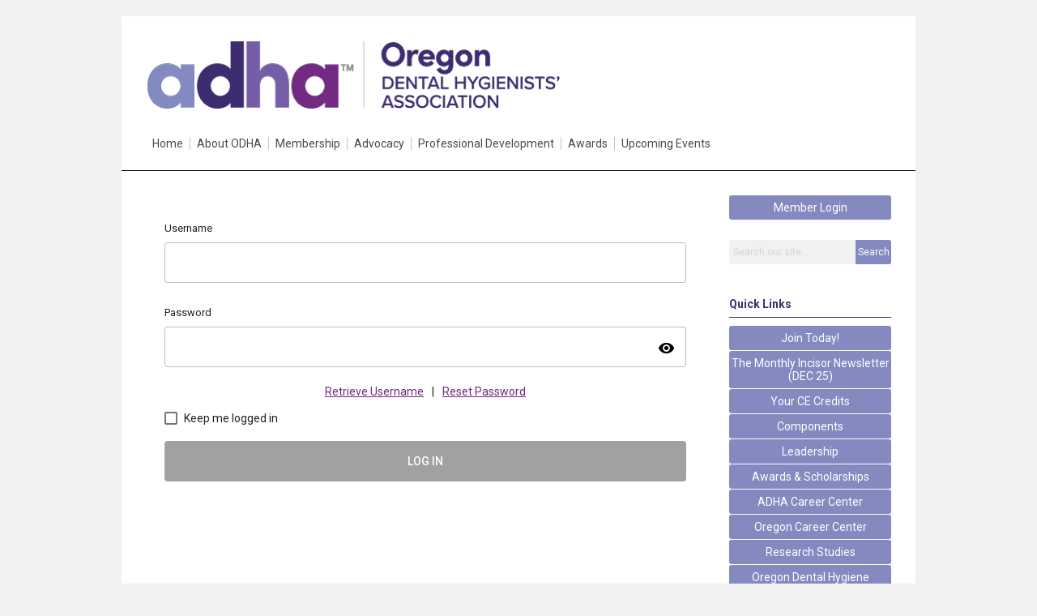

--- FILE ---
content_type: text/html; charset=utf-8
request_url: https://ordha.memberclicks.net/login?servId=8628
body_size: 4909
content:
<!DOCTYPE html PUBLIC "-//W3C//DTD XHTML 1.0 Transitional//EN" "http://www.w3.org/TR/xhtml1/DTD/xhtml1-transitional.dtd">
<html xmlns="http://www.w3.org/1999/xhtml" xml:lang="en-us" lang="en-us" >
<head>
<link rel="stylesheet" href="https://cdn.icomoon.io/2584/MCFrontEnd/style-cf.css?p279bq">
<link href='https://fonts.googleapis.com/css?family=Roboto:400,700' rel='stylesheet' type='text/css'>
  <meta http-equiv="content-type" content="text/html; charset=utf-8" />
  <meta name="robots" content="index, follow" />
  <meta name="keywords" content="" />
  <meta name="description" content="" />
  <meta name="generator" content="MemberClicks Content Management System" />
  <meta name="viewport" content="width=device-width, initial-scale=1" />
  <title>Oregon Dental Hygienist's Association</title>
  <link href="/templates/edgewood-jt/favicon.ico" rel="shortcut icon" type="image/x-icon" />
  <style type="text/css">
    ::-webkit-input-placeholder {color:inherit; opacity: 0.6}
    :-moz-placeholder {color:inherit;opacity:0.6}
    ::-moz-placeholder {color:inherit;opacity:0.6}
    :-ms-input-placeholder {color:inherit; opacity: 0.6}
  </style>
  <link rel="stylesheet" href="/components/com_jevents/views/default/assets/css/new-jevents.css" type="text/css" />
  <script type="text/javascript" src="https://ordha.memberclicks.net/includes/js/jquery.min.js"></script>
  <script type="text/javascript" src="https://ordha.memberclicks.net/includes/js/jquery-migrate.min.js"></script>
  <script type="text/javascript">
    (function($){
      jQuery.fn.extend({
        live: function (event, callback) {
          if (this.selector) {
            jQuery(document).on(event, this.selector, callback);
          }
        },
        curCSS : function (element, attrib, val){
          $(element).css(attrib, val);
        }
      })
    })(jQuery);
  </script>
  <script type="text/javascript">jQuery.noConflict();</script>
  <script type="text/javascript" src="https://ordha.memberclicks.net/includes/js/jquery-ui-custom-elvn-fr.min.js"></script>
  <script type="text/javascript" src="https://ordha.memberclicks.net/includes/js/jQueryUIDialogInclude.js"></script>
  <script type="text/javascript" src="https://ordha.memberclicks.net/includes/js/jquery.dataTables.js"></script>
  <script type="text/javascript" src="https://ordha.memberclicks.net/includes/js/jquery.tablednd-0.5.js"></script>
  <script type="text/javascript" src="https://ordha.memberclicks.net/includes/js/json2.js"></script>
  <script type="text/javascript" src="/ui-v2/js/libs/underscore/underscore.js"></script>
  <link rel="stylesheet" href="https://ordha.memberclicks.net/includes/css/themes/base/ui.all.css" type="text/css" />
  <link rel="stylesheet" href="https://ordha.memberclicks.net/includes/css/jqueryui.css" type="text/css" />
  <link rel="stylesheet" href="https://ordha.memberclicks.net/includes/css/system-messages.css" type="text/css" />
  <script type="text/javascript" src="/plugins/system/mtupgrade/mootools.js"></script>
  <script type="text/javascript" src="/includes/js/joomla.javascript.js"></script>
  <script type='text/javascript'>
/*<![CDATA[*/
	var jax_live_site = 'https://ordha.memberclicks.net/index.php';
	var jax_site_type = '1.5';
	var jax_token_var = '9e4b2a761de9784c23a94d4941eba68c';
/*]]>*/
</script><script type="text/javascript" src="https://ordha.memberclicks.net/plugins/system/pc_includes/ajax_1.3.js"></script>
  <link rel="stylesheet" href="/media/system/css/modal.css" type="text/css" />
  <script type="text/javascript" src="/media/system/js/modal.js"></script>
  <script type="text/javascript">
      window.addEvent("domready", function() {
          SqueezeBox.initialize({});
          $$("a.modal").each(function(el) {
              el.addEvent("click", function(e) {
                  new Event(e).stop();
                  SqueezeBox.fromElement(el);
              });
          });
      });
  </script>
  <script type="text/javascript">
    jQuery(document).ready(function() {
      var mcios = navigator.userAgent.toLowerCase().match(/(iphone|ipod|ipad)/);
      var supportsTouch = 'ontouchstart' in window || window.navigator.msMaxTouchPoints || navigator.userAgent.toLowerCase().match(/(iemobile)/);
      if (mcios) {
        jQuery('#bkg').addClass('mc-touch mc-ios');
      } else if (supportsTouch) {
        jQuery('#bkg').addClass('mc-touch non-ios');
      } else {
        jQuery('#bkg').addClass('mc-no-touch');
      }
      jQuery('#cToolbarNavList li:has(li)').addClass('parent');
    });
  </script>

<link rel="stylesheet" href="/templates/system/css/general.css" type="text/css"/>
<link rel="stylesheet" href="/jmc-assets/nivo-slider-css/nivo-slider.css" type="text/css" />
<link rel="stylesheet" href="/jmc-assets/nivo-slider-css/nivo-themes/mc01/mc01.css" type="text/css" />
<link rel="stylesheet" href="/jmc-assets/nivo-slider-css/nivo-themes/mc02/mc02.css" type="text/css" />
<link rel="stylesheet" href="/templates/edgewood-jt/css/editor.css" type="text/css" />
<!--[if lte IE 8]>
    <link rel="stylesheet" type="text/css" href="/templates/edgewood-jt/css/ie8.css" />
<![endif]-->
<script type="text/javascript" src="/jmc-assets/global-js/hoverIntent.js"></script>
<script type="text/javascript" src="/jmc-assets/global-js/jquery.nivo.slider.pack.js"></script>

<script type="text/javascript">
jQuery(function(){
    jQuery('.socnets ul > li > a > span').each(function() {
        var socnetText = jQuery(this).text().toLowerCase();
        jQuery(this).addClass('icon-'+socnetText);
        jQuery(this).parent('a').addClass(socnetText);
  });
});
</script>
<script type="text/javascript">// <![CDATA[
jQuery(window).load(function() {
    jQuery('#slider').nivoSlider({
        effect: 'fade', // Nivo Slider - Specify sets like: 'fold,fade,sliceDown'
        slices: 9, // For slice animations
        boxCols: 9, // For box animations
        boxRows: 3, // For box animations
        animSpeed: 500, // Slide transition speed
        pauseTime: 5000, // How long each slide will show
        startSlide: 0, // Set starting Slide (0 index)
        directionNav: true, // Next & Prev navigation
        directionNavHide: true, // Only show on hover
        controlNav: false, // 1,2,3... navigation
        controlNavThumbs: false, // Use thumbnails for Control Nav
        pauseOnHover: false, // Stop animation while hovering
        manualAdvance: false, // Force manual transitions
        prevText: 'Prev', // Prev directionNav text
        nextText: 'Next', // Next directionNav text
        randomStart: false, // Start on a random slide
        beforeChange: function(){}, // Triggers before a slide transition
        afterChange: function(){}, // Triggers after a slide transition
        slideshowEnd: function(){}, // Triggers after all slides have been shown
        lastSlide: function(){}, // Triggers when last slide is shown
        afterLoad: function(){} // Triggers when slider has loaded
    });
});
// ]]></script>
<!-- Google tag (gtag.js) -->
<script async src="https://www.googletagmanager.com/gtag/js?id=G-EM61015V6X"></script>
<script>
window.dataLayer = window.dataLayer || [];
function gtag(){dataLayer.push(arguments);}
gtag('js', new Date());
gtag('config', 'G-EM61015V6X');
</script>
</head>
<body id="bkg" class="mcloginpage">
    <div id="viewports">
        <div id="phone-landscape"></div>
        <div id="tablet-portrait"></div>
        <div id="tablet-landscape"></div>
    </div>
        <div id="site-wrap">
        <div id="header" class="header-border">
            <div class="site-width">
                <div class="mc-logo-link"><a title="Oregon Dental Hygienist Association" href="/home"><img style="margin: 0px 0px 0px 0px;" title="" src="/assets/site/logo.png" alt="" align="" /></a></div>
                <div id="primary-menu"><ul class="menu resp-menu"><li class="item1"><a href="https://ordha.memberclicks.net/"><span>Home</span></a></li><li class="parent item121"><a href="/about-odha"><span>About ODHA</span></a><ul><li class="item140"><a href="/how-to-get-involved"><span>How to Get Involved</span></a></li><li class="item157"><a href="/strategic-plan"><span>Strategic Plan</span></a></li><li class="item196"><a href="/board-staff-leadership" target="_blank"><span>Board &amp; Staff Leadership</span></a></li><li class="item122"><a href="/past-presidents"><span>Past Presidents</span></a></li><li class="item151"><a href="/strategic-partnerships"><span>Strategic Partnerships</span></a></li><li class="item125"><a href="/contact-us"><span>Contact Us</span></a></li></ul></li><li class="parent item129"><span class="separator"><span>Membership</span></span><ul><li class="item158"><a href="/benefits-of-membership"><span>Benefits of Membership</span></a></li><li class="item204"><a href="/board-candidates-for-2026-election" target="_blank"><span>Board Candidates for 2026 Election</span></a></li></ul></li><li class="parent item141"><span class="separator"><span>Advocacy</span></span><ul><li class="item143"><a href="/advocacy-news"><span>Advocacy News</span></a></li><li class="item146"><a href="/regulation-of-dental-hygiene"><span>Regulation of Dental Hygiene</span></a></li><li class="item156"><a href="https://ordha.memberclicks.net/assets/Advocacy/2025/ODHA%20Policy%20Manual%202025.pdf" target="_blank"><span>ODHA Policy Manual 2025</span></a></li><li class="item147"><a href="/advocacy-history-in-oregon"><span>Advocacy History in Oregon</span></a></li></ul></li><li class="parent item132"><span class="separator"><span>Professional Development</span></span><ul><li class="item166"><a href="/oregon-dental-conference"><span>Oregon Dental Conference</span></a></li><li class="item136"><a href="/meetings"><span>Meetings</span></a></li><li class="item171"><a href="/speak-to-the-odha"><span>Speak to the ODHA</span></a></li><li class="item177"><a href="/oregon-board-of-dentistry-license-renewal"><span>Oregon Board of Dentistry License Renewal</span></a></li><li class="item200"><a href="/articles-of-interest" target="_blank"><span>Articles of Interest</span></a></li></ul></li><li class="parent item130"><span class="separator"><span>Awards</span></span><ul><li class="item153"><a href="/student-awards-and-scholarships"><span>Student Awards and Scholarships</span></a></li><li class="item183"><a href="/odha-future-leader-award"><span>ODHA Future Leader Award</span></a></li><li class="item154"><a href="/rdh-and-industry-awards"><span>RDH and Industry Awards</span></a></li></ul></li><li class="parent item195"><a href="/upcoming-events"><span>Upcoming Events</span></a><ul><li class="item198"><a href="/odha-ces-on-demand" target="_blank"><span>ODHA CEs On Demand</span></a></li><li class="item203"><a href="/virtual-ce-requirements" target="_blank"><span>Virtual CE Requirements</span></a></li></ul></li></ul></div>
                <div id="menu-button"><a href="#footer" class="icon-menu"></a></div>
                <div class="clarence"></div>
            </div>
        </div>
                                <div id="content-wrap" class="r-mid">
                    <div class="site-width">
                <div id="content-padding">
                    <div id="jmc-message"></div>
                    <div id="component-wrap">
<base href="/login" /><link rel="stylesheet" href="/ui-login/v1/dist/styles.css"><link href="https://fonts.googleapis.com/css?family=Roboto:300,400,500" rel="stylesheet" />
<link href="https://fonts.googleapis.com/icon?family=Material+Icons" rel="stylesheet" />

			<script type="text/javascript">
			document.write(unescape("%3Cscript src='https://ssl.google-analytics.com/ga.js' type='text/javascript'%3E%3C/script%3E"));
			</script>
			<script type="text/javascript">
			try {
			var pageTracker = _gat._getTracker("UA-181560467-2");
			pageTracker._trackPageview();
			} catch(err) {}</script>
			</body><body>
  <mc-root></mc-root>
<script src="/ui-login/v1/dist/runtime.js"></script><script src="/ui-login/v1/dist/polyfills-es5.js" nomodule></script><script src="/ui-login/v1/dist/polyfills.js"></script><script src="/ui-login/v1/dist/main.js"></script>
			<script type="text/javascript">
			document.write(unescape("%3Cscript src='https://ssl.google-analytics.com/ga.js' type='text/javascript'%3E%3C/script%3E"));
			</script>
			<script type="text/javascript">
			try {
			var pageTracker = _gat._getTracker("UA-181560467-2");
			pageTracker._trackPageview();
			} catch(err) {}</script>
			</body>
 
						<script>
						Raven.config( "https://effdba55734540e0950659068522c4cd@sentry.io/248036" ).install();
						Raven.setTagsContext({ 
							error_location: window.location.href,
							visitor : {
								id : "0",
								email : "",
								_displayName_ : ""
							},
							account: {
								id : "",
								name_: "Oregon Dental Hygienists Association",
								_orgId_ : "ordha"
							}
						});
					</script>		
				</div>
                </div>
                                <div class="login-search side-bar">		<div class="moduletable">
		            <a id='mcSimpleLogin' href='login'>Member Login</a>		</div>
			<div class="moduletable mc-search single-search">
		            <form action="/index.php?option=com_search" method="post" name="mod_search_form" class="mc-site-search-mod">
    <div class="search mc-search single-search">
		<input name="searchword" id="mod_search_searchword" alt="Search" class="inputbox inputbox mc-search single-search" type="text" size="20" value=""  placeholder="Search our site..."  onfocus="this.placeholder = ''" onblur="this.placeholder = 'Search our site...'" /><a href="#" class="test button mc-search single-search">Search</a>	</div>
	<input type="hidden" name="task"   value="search" />
	<input type="hidden" name="option" value="com_search" />
    <input type="hidden" name="9e4b2a761de9784c23a94d4941eba68c" value="1" />
</form>
<script type="text/javascript">
	jQuery('form.mc-site-search-mod').find('a').click(function(e){
		e.preventDefault();
		var mcSiteSearchText = jQuery(this).closest('form.mc-site-search-mod').find('input.inputbox').val();
		if (mcSiteSearchText != ''){
			jQuery(this).closest('form.mc-site-search-mod').submit();
		}
	});
</script>
		</div>
	</div>
                                                <div id="right-bar" class="side-bar">		<div class="moduletable mc-button-list">
					<h3>Quick Links</h3>
		            <ul class="menu"><li class="item159"><a href="/join-today-"><span>Join Today!</span></a></li><li class="item197"><a href="/the-monthly-incisor-newsletter-dec-25-" target="_blank"><span>The Monthly Incisor Newsletter (DEC 25)</span></a></li><li class="item162"><a href="/your-ce-credits"><span>Your CE Credits</span></a></li><li class="item131"><a href="/components"><span>Components</span></a></li><li class="item118"><a href="/leadership"><span>Leadership</span></a></li><li class="item119"><a href="/awards-scholarships"><span>Awards &amp; Scholarships</span></a></li><li class="item169"><a href="http://www.adha.org/career-center"><span>ADHA Career Center</span></a></li><li class="item172"><a href="https://ordha.mcjobboard.net/"><span>Oregon Career Center</span></a></li><li class="item170"><a href="/research-studies"><span>Research Studies</span></a></li><li class="item187"><a href="/oregon-dental-hygiene-education-programs"><span>Oregon Dental Hygiene Education Programs</span></a></li></ul>		</div>
			<div class="moduletable">
					<h3>Upcoming Events</h3>
		            <table class="mod_events_latest_table" width="100%" border="0" cellspacing="0" cellpadding="0" align="center"><tr class="jevrow0"><td class="mod_events_latest_first"><div class="mc-event-listing" style="border-color: #000000 "><span class="mod_events_latest_date">Thu Apr 9, 2026</span><span class="mod_events_latest_content"><a href="/index.php?option=com_jevents&amp;task=icalrepeat.detail&amp;evid=231&amp;Itemid=115&amp;year=2026&amp;month=04&amp;day=09&amp;title=odas-oregon-dental-conference&amp;uid=5305c64611e88002a6ff326d669a2ddc" >ODA&#039;s Oregon Dental Conference</a></span><div class="event-list-cat">Category: Events</div></div></td></tr>
</table>
<h6><a href="/index.php?option=com_jevents&amp;Itemid=115&amp;task=." >View Full Calendar</a></h6>		</div>
			<div class="moduletable">
					<h3>Sponsor Ads</h3>
		            <div class="bannergroup">


</div>		</div>
	</div>
                            </div>
            <div class="clarence"></div>
        </div>
            </div>
    <div id="footer">
        <div class="site-width">
                        <div class="login-search-footer">		<div class="moduletable">
		            <a id='mcSimpleLogin' href='login'>Member Login</a>		</div>
			<div class="moduletable mc-search single-search">
		            <form action="/index.php?option=com_search" method="post" name="mod_search_form" class="mc-site-search-mod">
    <div class="search mc-search single-search">
		<input name="searchword" id="mod_search_searchword" alt="Search" class="inputbox inputbox mc-search single-search" type="text" size="20" value=""  placeholder="Search our site..."  onfocus="this.placeholder = ''" onblur="this.placeholder = 'Search our site...'" /><a href="#" class="test button mc-search single-search">Search</a>	</div>
	<input type="hidden" name="task"   value="search" />
	<input type="hidden" name="option" value="com_search" />
    <input type="hidden" name="9e4b2a761de9784c23a94d4941eba68c" value="1" />
</form>
<script type="text/javascript">
	jQuery('form.mc-site-search-mod').find('a').click(function(e){
		e.preventDefault();
		var mcSiteSearchText = jQuery(this).closest('form.mc-site-search-mod').find('input.inputbox').val();
		if (mcSiteSearchText != ''){
			jQuery(this).closest('form.mc-site-search-mod').submit();
		}
	});
</script>
		</div>
	</div>
                        <div class="socnets"></div>
            <div class="ftr-menu"><ul class="menu resp-menu"><li class="item1"><a href="https://ordha.memberclicks.net/"><span>Home</span></a></li><li class="parent item121"><a href="/about-odha"><span>About ODHA</span></a><ul><li class="item140"><a href="/how-to-get-involved"><span>How to Get Involved</span></a></li><li class="item157"><a href="/strategic-plan"><span>Strategic Plan</span></a></li><li class="item196"><a href="/board-staff-leadership" target="_blank"><span>Board &amp; Staff Leadership</span></a></li><li class="item122"><a href="/past-presidents"><span>Past Presidents</span></a></li><li class="item151"><a href="/strategic-partnerships"><span>Strategic Partnerships</span></a></li><li class="item125"><a href="/contact-us"><span>Contact Us</span></a></li></ul></li><li class="parent item129"><span class="separator"><span>Membership</span></span><ul><li class="item158"><a href="/benefits-of-membership"><span>Benefits of Membership</span></a></li><li class="item204"><a href="/board-candidates-for-2026-election" target="_blank"><span>Board Candidates for 2026 Election</span></a></li></ul></li><li class="parent item141"><span class="separator"><span>Advocacy</span></span><ul><li class="item143"><a href="/advocacy-news"><span>Advocacy News</span></a></li><li class="item146"><a href="/regulation-of-dental-hygiene"><span>Regulation of Dental Hygiene</span></a></li><li class="item156"><a href="https://ordha.memberclicks.net/assets/Advocacy/2025/ODHA%20Policy%20Manual%202025.pdf" target="_blank"><span>ODHA Policy Manual 2025</span></a></li><li class="item147"><a href="/advocacy-history-in-oregon"><span>Advocacy History in Oregon</span></a></li></ul></li><li class="parent item132"><span class="separator"><span>Professional Development</span></span><ul><li class="item166"><a href="/oregon-dental-conference"><span>Oregon Dental Conference</span></a></li><li class="item136"><a href="/meetings"><span>Meetings</span></a></li><li class="item171"><a href="/speak-to-the-odha"><span>Speak to the ODHA</span></a></li><li class="item177"><a href="/oregon-board-of-dentistry-license-renewal"><span>Oregon Board of Dentistry License Renewal</span></a></li><li class="item200"><a href="/articles-of-interest" target="_blank"><span>Articles of Interest</span></a></li></ul></li><li class="parent item130"><span class="separator"><span>Awards</span></span><ul><li class="item153"><a href="/student-awards-and-scholarships"><span>Student Awards and Scholarships</span></a></li><li class="item183"><a href="/odha-future-leader-award"><span>ODHA Future Leader Award</span></a></li><li class="item154"><a href="/rdh-and-industry-awards"><span>RDH and Industry Awards</span></a></li></ul></li><li class="parent item195"><a href="/upcoming-events"><span>Upcoming Events</span></a><ul><li class="item198"><a href="/odha-ces-on-demand" target="_blank"><span>ODHA CEs On Demand</span></a></li><li class="item203"><a href="/virtual-ce-requirements" target="_blank"><span>Virtual CE Requirements</span></a></li></ul></li></ul></div>
            
            <a id="RTT" href="#">Back to top <span class="icon-arrow-up2"></span></a>
            <a id="RTT-2" href="#">Back to top <span class="icon-arrow-up2"></span></a>
            <div class="footer-info"><p>© Copyright 2025 Oregon Dental Hygienists' Association</p></div>
            <div class="clarence"></div>
            <div id="pbmc-wrap">
                <a id="pbmc" title="powered by MemberClicks" href="http://www.memberclicks.com/">powered by 
                    <span class="icon-mc-logomark"></span>
                    <span class="icon-mc-wordmark"></span>
                    <span class="mc-brand-container">MemberClicks</span>
                </a>
            </div>
            <div class="clarence"></div>
        </div>
    </div>
    <script type="text/javascript" src="/jmc-assets/global-js/mc-respond-v2.1.js"></script>
     <!-- inject global template body code -->
    
			<script type="text/javascript">
			document.write(unescape("%3Cscript src='https://ssl.google-analytics.com/ga.js' type='text/javascript'%3E%3C/script%3E"));
			</script>
			<script type="text/javascript">
			try {
			var pageTracker = _gat._getTracker("UA-181560467-2");
			pageTracker._trackPageview();
			} catch(err) {}</script>
			</body>
</html>

--- FILE ---
content_type: text/html; charset=utf-8
request_url: https://ordha.memberclicks.net/ui-login/v1/getOrgName
body_size: -380
content:
{"orgId":"ordha","name":"Oregon Dental Hygienists’ Association","serviceId":8628,"domain":"memberclicks.net"}